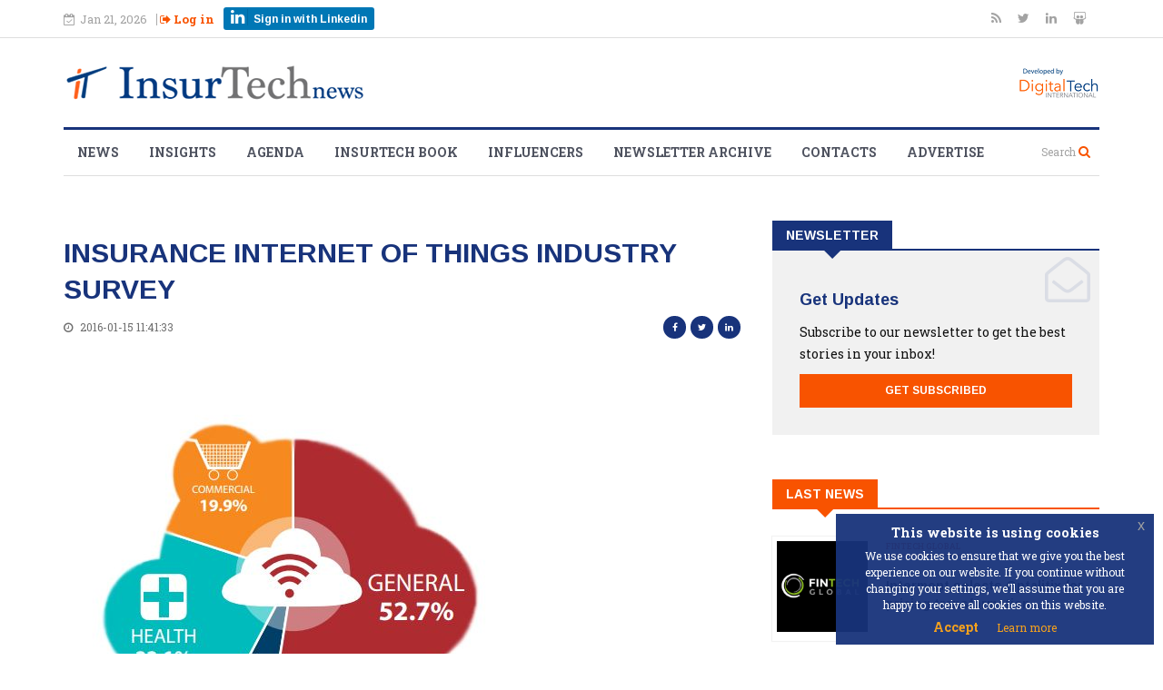

--- FILE ---
content_type: text/html; charset=UTF-8
request_url: https://insurtechnews.com/insights/insurance-internet-of-things-industry-survey
body_size: 6216
content:
<!DOCTYPE html>
<html lang="en" prefix="og: http://ogp.me/ns#">
<head>

    <!-- Metadata -->
    <meta name="charset" content="utf-8" />
		<meta name="author" content="Crearts" />
		<meta name="viewport" content="width=device-width, initial-scale=1.0, maximum-scale=1.0, user-scalable=0" />
		<meta name="X-UA-Compatible" content="IE=edge" />
		<meta name="twitter:card" content="summary" />
		<meta name="twitter:site" content="@insurtechnews" />
		
<meta name="description" content=" At the beginning of the year, everyone is looking at how to identify the crucial elements of change that will affect their business in the next twelve months. Discussions from CES 2016 showed that the attention for a lot of companies has turned to connected devices and the internet of things." />
		
<meta name="twitter:title" content="INSURANCE INTERNET OF THINGS INDUSTRY SURVEY">
		
<meta name="twitter:description" content=" At the beginning of the year, everyone is looking at how to identify the crucial elements of change that will affect their business in the next twelve months. Discussions from CES 2016 showed that the attention for a lot of companies has turned to connected devices and the internet of things. ">
		
<meta name="twitter:image" content="https://insurtechnews.com/uploads/news/posts/pictures/01125-immagine-app_infografica.jpg">
		
<meta property="og:type" content="article" />
		<meta property="og:url" content="https://insurtechnews.com/insight/insurance-internet-of-things-industry-survey.html" />
		<meta property="og:title" content="INSURANCE INTERNET OF THINGS INDUSTRY SURVEY" />
		<meta property="og:image" content="https://insurtechnews.com/uploads/news/posts/pictures/01125-immagine-app_infografica.jpg" />
		<meta property="og:description" content="At the beginning of the year, everyone is looking at how to identify the crucial elements of change that will affect their business in the next twelve months. Discussions&#8230;" />

    <meta name = "csrf_itn_name"
          content = "f6c5e5e907adaa1c6ee6e5687e1f7d58"
    />

    <!-- Title -->
    <title>InsurTechNews | INSURANCE INTERNET OF THINGS INDUSTRY SURVEY </title>
    <!-- Favicon -->
    <link rel="icon" href="/assets/modules/main/img/favicon.png" type="image/png">
    <!-- Fonts -->
    <script defer src="https://use.fontawesome.com/4b3501e26e.js"></script>
    <link href="https://fonts.googleapis.com/css?family=Arimo:400,700|Roboto+Slab:300,400,700" rel="stylesheet">

    
	<!-- CSS Assets -->
	<link type="text/css" rel="stylesheet" href="https://insurtechnews.com/assets/vendors/css/bootstrap.min.css?cache=1510218774" media="all" />
<link type="text/css" rel="stylesheet" href="https://insurtechnews.com/assets/vendors/js/extra/datepicker/css/datepicker.css?cache=1511859925" media="all" />
<link type="text/css" rel="stylesheet" href="https://insurtechnews.com/assets/vendors/css/style.css?cache=1512661095" media="all" />
<link type="text/css" rel="stylesheet" href="https://insurtechnews.com/assets/vendors/css/responsive.css?cache=1510218775" media="all" />
<link type="text/css" rel="stylesheet" href="https://insurtechnews.com/assets/vendors/css/animate.css?cache=1510218773" media="all" />
<link type="text/css" rel="stylesheet" href="https://insurtechnews.com/assets/vendors/css/owl.carousel.min.css?cache=1510218775" media="all" />
<link type="text/css" rel="stylesheet" href="https://insurtechnews.com/assets/vendors/css/owl.theme.default.min.css?cache=1510218775" media="all" />
<link type="text/css" rel="stylesheet" href="https://insurtechnews.com/assets/vendors/css/jquery-eu-cookie-law-popup.css?cache=1513953971" media="all" />
<link type="text/css" rel="stylesheet" href="https://insurtechnews.com/assets/vendors/css/colorbox.css?cache=1510218774" media="all" />
<link type="text/css" rel="stylesheet" href="https://insurtechnews.com/assets/modules/main/css/main.css?cache=1590137706" media="all" />

    <!-- Global site tag (gtag.js) - Google Analytics -->
    <script async src=https://www.googletagmanager.com/gtag/js?id=UA-68012805-1></script>
    <script>
    window.dataLayer = window.dataLayer || [];
    function gtag(){dataLayer.push(arguments);}
    gtag('js', new Date());
    gtag('config', 'UA-68012805-1');
    </script>

</head>

<body class="upopup eupopup-bottomright ">
    <div id="loader" class="loader">
        <i class="fa fa-spinner fa-spin"></i>
    </div>

    <div class="body-inner">
<div id="top-bar" class="top-bar">
    <div class="container">
        <div class="row">
            <div class="col-md-8 col-sm-8 col-xs-12">
                <div class="ts-date hidden-xs">
                    <i class="fa fa-calendar-check-o"></i>Jan 21, 2026                </div>

                <div class="login-wrap top-nav">
                                        <div>
                        <a id="signInBox" href="https://insurtechnews.com/login"><i class="fa fa-sign-out"></i> Log in</a>
                    </div>
                    <div>
                        <a href="https://insurtechnews.com/login?oauth_init=1" class=" btn-in btn-in_small">
                            <i class="fa fa-linkedin"></i> <span>Sign in with Linkedin</span>
                        </a>
                    </div>
                                    </div>

            </div><!--/ Top bar left end -->

            <div class="col-md-4 col-sm-4 col-xs-6 top-social text-right hidden-xs">
                <ul class="unstyled">
                    <li>
                        <a title="Rss" href="https://feeds.feedburner.com/insurtechnews" target="_blank">
                            <span class="social-icon"><i class="fa fa-rss"></i></span>
                        </a>
                        <a title="Twitter" href="https://twitter.com/insurtechnews" target="_blank">
                            <span class="social-icon"><i class="fa fa-twitter"></i></span>
                        </a>
                        <a title="Linkdin" href="https://www.linkedin.com/company/insurtechnews" target="_blank">
                            <span class="social-icon"><i class="fa fa-linkedin"></i></span>
                        </a>
                        <a title="SlideShare" href="http://www.slideshare.net/InsurtechNews" target="_blank">
                            <span class="social-icon"><i class="fa fa-slideshare"></i></span>
                        </a>
                    </li>
                </ul><!-- Ul end -->
            </div><!--/ Top social col end -->
        </div><!--/ Content row end -->
    </div><!--/ Container end -->
</div><!--/ Topbar end -->

<!-- Header start -->
<header id="header" class="header">
    <div class="container">
        <div class="row">
            <div class="col-sm-12">
                <div class="logo-wrap">
                     <a class="app-logo" href="https://insurtechnews.com/">
                                                <img src="https://insurtechnews.com/assets/modules/main/img/insurtechnews-desktop.png" alt="" class="main-logo">
                                             </a>
                    <a class="company-logo" href="https://digitaltech-international.com/" target="_blank">
                                                <img src="https://insurtechnews.com/assets/modules/main/img/digitaltech-international-desktop-1.png" class="img-responsive" alt="">
                                            </a>
                </div>
            </div>
        </div>
    </div>

</header><!--/ Header end -->

<div class="main-nav clearfix">
    <div class="container">
        <div class="row">
            <nav class="site-navigation navigation">
                <div class="site-nav-inner pull-left">
                    <button type="button" class="navbar-toggle" data-toggle="collapse" data-target=".navbar-collapse">
                      <span class="sr-only">Toggle navigation</span>
                      <span class="icon-bar"></span>
                      <span class="icon-bar"></span>
                      <span class="icon-bar"></span>
                    </button>

                    <div class="collapse navbar-collapse navbar-responsive-collapse">
                        <ul class="nav navbar-nav">
                            <li>
                                <a href="https://insurtechnews.com/news">News</a>
                            </li>

                            <li>
                                <a href="https://insurtechnews.com/insights">Insights</a>
                            </li>

                            <li>
                                <a href="https://insurtechnews.com/agenda/upcoming-events">Agenda</a>
                            </li>

                            <li>
                                <a href="https://insurtechnews.com/insurtech-book">Insurtech Book</a>
                            </li>

                            <li>
                                <a href="https://insurtechnews.com/influencers">Influencers</a>
                            </li>

                            <li>
                                <a href="https://insurtechnews.com/newsletter-archive">Newsletter Archive</a>
                            </li>

                            <li>
                                <a href="https://insurtechnews.com/contacts">Contacts</a>
                            </li>

                            <li>
                                <a href="https://insurtechnews.com/advertise">Advertise</a>
                            </li>

                        </ul><!--/ Nav ul end -->
                    </div><!--/ Collapse end -->

                </div><!-- Site Navbar inner end -->
            </nav><!--/ Navigation end -->

            <div class="nav-search">
                <span id="search"><small>Search</small> <i class="fa fa-search"></i></span>
            </div><!-- Search end -->

            <div class="search-block" style="display: none;">
                 <form action="https://insurtechnews.com/search" id="serachForm" class="serach">

                    <input type="text"
                        name="q"
                        class="form-control"
                        placeholder="Type your text here then press enter">

                </form>
                <span class="search-close">&times;</span>
            </div><!-- Site search end -->

        </div><!--/ Row end -->
    </div><!--/ Container end -->

</div><!-- Menu wrapper end -->
<!-- Wrapper -->
<section class="block-wrapper">
    <div class="container">
        <div class="row">
            <div class="col-lg-8 col-md-8 col-sm-12 col-xs-12">

               
<div class="single-post">
    <div class="post-title-area">
        <h2 class="post-title">
            INSURANCE INTERNET OF THINGS INDUSTRY SURVEY        </h2>
        <div class="post-meta insights-meta">
            <div class="author-date">
                                                <span class="post-date"><i class="fa fa-clock-o"></i> 2016-01-15 11:41:33</span>
            </div>

            <div class="share">
                <a title="Facebook" href="https://www.facebook.com/sharer/sharer.php?u=https%3A%2F%2Finsurtechnews.com%2Finsights%2Finsurance-internet-of-things-industry-survey" target="_blank">
                    <span class="social-icon"><i class="fa fa-facebook"></i></span>
                </a>
                <a title="Twitter" href="https://twitter.com/intent/tweet/?url=https%3A%2F%2Finsurtechnews.com%2Finsights%2Finsurance-internet-of-things-industry-survey&text=INSURANCE+INTERNET+OF+THINGS+INDUSTRY+SURVEY" target="_blank">
                    <span class="social-icon"><i class="fa fa-twitter"></i></span>
                </a>
                <a title="Linkdin" href="https://www.linkedin.com/shareArticle?mini=true&url=https%3A%2F%2Finsurtechnews.com%2Finsights%2Finsurance-internet-of-things-industry-survey&title=INSURANCE+INTERNET+OF+THINGS+INDUSTRY+SURVEY" target="_blank">
                    <span class="social-icon"><i class="fa fa-linkedin"></i></span>
                </a>
            </div>
        </div>
    </div><!-- Post title end -->

    <div class="post-content-area">
        <div class="post-media post-featured-image">
            <img src="https://insurtechnews.com/uploads/news/posts/pictures/01125-immagine-app_infografica.jpg" class="img-responsive" alt="">
            
            
        </div>

        <div class="entry-content">
        
            <p>At the beginning of the year, everyone is looking at how to identify the crucial elements of change that will affect their business in the next twelve months. Discussions from CES 2016 showed that the attention for a lot of companies has turned to connected devices and the internet of things. There are next-gen refrigerators that look like smartphones, smart shoes that track your running habits, and autonomous vehicles that drive for you – that’s just to name a few! But, what we need to ask is who this digital ecosystem is going to affect and what players are being left out of critical first steps of IoT deployment. Recently, FC Business Intelligence asked over 300 insurers what they think the internet of things could deliver for their business. Take a look at the survey infographic featuring insight in to the applications of IoT for insurers for exclusive insight.</p>
<p> </p>
<p style="text-align: center;">Access the insurance IoT survey results right here:  <a href="http://1.fc-bi.com/LP=8779">http://1.fc-bi.com/LP=8779</a></p>
<p> </p>
<p> </p>
                </div><!-- Entery content end -->


        <div class="share-items clearfix">
        <ul class="post-social-icons unstyled">
            <li class="linkedin">
                <a href="https://www.linkedin.com/shareArticle?mini=true&url=https%3A%2F%2Finsurtechnews.com%2Finsights%2Finsurance-internet-of-things-industry-survey&title=INSURANCE+INTERNET+OF+THINGS+INDUSTRY+SURVEY" target="_blank">
                <i class="fa fa-linkedin"></i> <span class="ts-social-title">Linkedin</span></a>
            </li>
            <li class="twitter">
                <a href="https://twitter.com/intent/tweet/?url=https%3A%2F%2Finsurtechnews.com%2Finsights%2Finsurance-internet-of-things-industry-survey&text=INSURANCE+INTERNET+OF+THINGS+INDUSTRY+SURVEY" target="_blank">
                <i class="fa fa-twitter"></i> <span class="ts-social-title">Twitter</span></a>
            </li>
            <li class="facebook">
                <a href="https://www.facebook.com/sharer/sharer.php?u=https%3A%2F%2Finsurtechnews.com%2Finsights%2Finsurance-internet-of-things-industry-survey" target="_blank">
                <i class="fa fa-facebook"></i> <span class="ts-social-title">Facebook</span></a>
            </li>
        </ul>
    </div><!-- Share items end -->

    </div><!-- post-content end -->
</div><!-- Single post end -->


<nav class="post-navigation clearfix">
    <div class="post-previous">
            <a href="https://insurtechnews.com/insights/-iot-to-trans">
            <span><i class="fa fa-angle-left"></i>Previous Insight</span>
            <h3>IoT to transform insurance, Zurich, ProtectYourBubble and Swedbank Insurance explain why</h3>
        </a>
        </div>
    <div class="post-next">
            <a href="https://insurtechnews.com/insights/2016-insurance-innovation-trends-my-predictions">
            <span>Next Insight <i class="fa fa-angle-right"></i></span>
            <h3>2016 insurance innovation trends: my predictions</h3>
        </a>
        </div>
</nav><!-- Post navigation end -->

            </div><!-- Content Col end -->

            <div class="col-lg-4 col-md-4 col-sm-12 col-xs-12">
                <aside class="sidebar sidebar-right">
                    <div class="widget">
    <h3 class="block-title"><span>Newsletter</span></h3>
    <div class="ts-newsletter">
        <div class="newsletter-introtext">
            <h4>Get Updates</h4>
            <p><p>Subscribe to our newsletter to get the best stories in your inbox!</p></p>
            <a href="https://insurtechnews.com/login#signup" class="btn btn-primary btn-block">
                Get Subscribed
            </a>
        </div>
    </div><!-- Newsletter end -->
</div><!-- Newsletter widget end --><div class="widget widget color-orange">
    <h3 class="block-title"><span>Last News</span></h3>
    <div class="list-post-block">
        <ul class="list-post">
                    <li class="clearfix">
                <div class="post-block-style post-float clearfix">
                    <div class="post-thumb">
                        <a href="https://insurtechnews.com/aggregator/intermont-selects-optalitix-for-pricing-transformation">
                            <img class="img-responsive" src="https://insurtechnews.com/uploads/news/external/gS039fyU.png" alt="" />
                        </a>
                    </div><!-- Post thumb end -->

                    <div class="post-content">
                        <a class="post-cat" href="https://member.fintech.global">
                            Fintech Global                        </a>
                        <h2 class="post-title title-small">
                            <a href="https://insurtechnews.com/aggregator/intermont-selects-optalitix-for-pricing-transformation">
                                Intermont selects Optalitix for pricing transformation                            </a>
                        </h2>
                    </div><!-- Post content end -->
                </div><!-- Post block style end -->
            </li>
                    <li class="clearfix">
                <div class="post-block-style post-float clearfix">
                    <div class="post-thumb">
                        <a href="https://insurtechnews.com/aggregator/the-baldwin-group-acquires-real-estate-insurtech-obie">
                            <img class="img-responsive" src="https://insurtechnews.com/uploads/news/external/HyNolSvZ.png" alt="" />
                        </a>
                    </div><!-- Post thumb end -->

                    <div class="post-content">
                        <a class="post-cat" href="https://insnerds.com">
                            insnerds                        </a>
                        <h2 class="post-title title-small">
                            <a href="https://insurtechnews.com/aggregator/the-baldwin-group-acquires-real-estate-insurtech-obie">
                                The Baldwin Group acquires real estate insurtech Obie                            </a>
                        </h2>
                    </div><!-- Post content end -->
                </div><!-- Post block style end -->
            </li>
                    <li class="clearfix">
                <div class="post-block-style post-float clearfix">
                    <div class="post-thumb">
                        <a href="https://insurtechnews.com/aggregator/aidriven-insurtech-corgi-lands-108m-funding-round">
                            <img class="img-responsive" src="https://insurtechnews.com/uploads/news/external/CpL0UlHO.png" alt="" />
                        </a>
                    </div><!-- Post thumb end -->

                    <div class="post-content">
                        <a class="post-cat" href="https://member.fintech.global">
                            Fintech Global                        </a>
                        <h2 class="post-title title-small">
                            <a href="https://insurtechnews.com/aggregator/aidriven-insurtech-corgi-lands-108m-funding-round">
                                AI-driven InsurTech Corgi lands $108m funding round                            </a>
                        </h2>
                    </div><!-- Post content end -->
                </div><!-- Post block style end -->
            </li>
                </ul><!-- List post end -->
    </div><!-- List post block end -->

</div><!-- Popular news widget end --><div class="widget itn-b">
</div><div class="widget int-calendar color-blue">
    <h3 class="block-title"><span>Insurtech Events</span></h3>

    <div class="side-wrap_bg">
        <table class="table calendar-widget itn-calendar_table">


        <thead>
            <tr>
    

            <th class="text-center">
                <a href="agenda/calendar_generator/ajax_calendar/2025/12" class="prev-calendar" rel="nofollow">&laquo;</a>
            </th>
    

            <th class="text-center" colspan="5">
                January&nbsp;2026
            </th>
    

            <th class="text-center">
                <a href="agenda/calendar_generator/ajax_calendar/2026/02" class="next-calendar" rel="nofollow">&raquo;</a>
            </th>
    

        </tr>
    </thead>
    

<tr>
<td class="text-center"><strong>Mo</strong></td><td class="text-center"><strong>Tu</strong></td><td class="text-center"><strong>We</strong></td><td class="text-center"><strong>Th</strong></td><td class="text-center"><strong>Fr</strong></td><td class="text-center"><strong>Sa</strong></td><td class="text-center"><strong>Su</strong></td>
</tr>

<tr>
<td class="text-center">&nbsp;</td><td class="text-center">&nbsp;</td><td class="text-center">&nbsp;</td><td class="text-center">1</td><td class="text-center">2</td><td class="text-center">3</td><td class="text-center">4</td>
</tr>

<tr>
<td class="text-center">5</td><td class="text-center">6</td><td class="text-center">7</td><td class="text-center">8</td><td class="text-center">9</td><td class="text-center">10</td><td class="text-center">11</td>
</tr>

<tr>
<td class="text-center">12</td><td class="text-center">13</td><td class="text-center">14</td><td class="text-center">15</td><td class="text-center">16</td><td class="text-center">17</td><td class="text-center">18</td>
</tr>

<tr>
<td class="text-center">19</td><td class="text-center">20</td><td class="text-center"><div class="highlight">21</div></td><td class="text-center">22</td><td class="text-center">23</td><td class="text-center">24</td><td class="text-center">25</td>
</tr>

<tr>
<td class="text-center">26</td><td class="text-center">27</td><td class="text-center">28</td><td class="text-center">29</td><td class="text-center">30</td><td class="text-center">31</td><td class="text-center">&nbsp;</td>
</tr>

</table>
        <div class="itn-calendar-post">
            <h4>Upcoming Events</h4>
            <ul class="list-post">
                

            </ul><!-- List post end -->
        </div><!-- List post block end -->
    </div>

</div><div class="widget">
    <div class="twitter-block">
        <a class="twitter-timeline" data-height="600" data-dnt="true" href="https://twitter.com/insurtechnews?ref_src=twsrc%5Etfw">Tweets by insurtechnews</a> <script async src="https://platform.twitter.com/widgets.js" charset="utf-8"></script>
    </div>
</div>                </aside>
            </div>
        </div><!-- Row end -->
    </div><!-- Container end -->
</section><!-- First block end -->

<footer id="footer" class="footer">
    <div class="footer-main">
        <div class="container">
            <div class="row">
                <div class="col-md-6 col-sm-12">
                    <div class="footer-widget">
    <h3 class="widget-title">Influencers</h3>

    <div class="widget-influencers-list">
                    <div class="widget-influencers-item d-flex">
                <div class="rank">1</div>
                <div class="influencer d-flex">
                    <img src="https://insurtechnews.com/uploads/influencer/5d2b7-schreiber.jpg" alt="">
                    <span>Daniel Schreiber</span>
                </div>
            </div>
                    <div class="widget-influencers-item d-flex">
                <div class="rank">2</div>
                <div class="influencer d-flex">
                    <img src="https://insurtechnews.com/uploads/influencer/DaSJo-MCins_.jpg" alt="">
                    <span>Matteo Carbone</span>
                </div>
            </div>
                    <div class="widget-influencers-item d-flex">
                <div class="rank">3</div>
                <div class="influencer d-flex">
                    <img src="https://insurtechnews.com/uploads/influencer/1yF6lOsd.jpg" alt="">
                    <span>Rohan Malhotra</span>
                </div>
            </div>
                    <div class="widget-influencers-item d-flex">
                <div class="rank">4</div>
                <div class="influencer d-flex">
                    <img src="https://insurtechnews.com/uploads/influencer/m96xOVZ4.jpg" alt="">
                    <span>Varun Dua</span>
                </div>
            </div>
                    <div class="widget-influencers-item d-flex">
                <div class="rank">5</div>
                <div class="influencer d-flex">
                    <img src="https://insurtechnews.com/uploads/influencer/Ld4mtzPy.png" alt="">
                    <span>Sean Harper</span>
                </div>
            </div>
                    <div class="widget-influencers-item d-flex">
                <div class="rank">6</div>
                <div class="influencer d-flex">
                    <img src="https://insurtechnews.com/uploads/influencer/Opd5TCSy.jfif" alt="">
                    <span>Jeff Shi</span>
                </div>
            </div>
            </div>
    <div class="widget-influencers-info">
        <p>We publish an updated version of the 50insurtech influencer list each month so make sure to come back and check it out.</p>        <a href="https://insurtechnews.com/influencers" class="btn btn-primary btn-footer">View the full list</a>
    </div>
</div>                </div><!-- Col end -->

                <div class="col-md-3 col-sm-12 footer-widget upcomin-events-widget">
                    <div class="widget-footer-upcoming-events">
    <h3 class="widget-title">Upcoming events</h3>
    <ul class="unstyled">
            </ul><!-- List post end -->
</div>
                </div><!-- Col end -->

                <div class="col-md-3 col-sm-12 footer-widget">
                    <div class="widget-footer-menu">
    <h3 class="widget-title">Menu</h3>
    <ul class="unstyled">
        <li><a href="https://insurtechnews.com/news">News</a></li>
        <li><a href="https://insurtechnews.com/insights">Insights</a></li>
        <li><a href="https://insurtechnews.com/agenda/upcoming-events">Agenda</a></li>
        <li><a href="https://insurtechnews.com/influencers">Influlencers</a></li>
        <li><a href="https://insurtechnews.com/newsletter-archive">Newsletter Archive</a></li>
        <li><a href="https://insurtechnews.com/contacts">Contacts</a></li>
    </ul>
</div>                </div><!-- Col end -->

            </div><!-- Row end -->
        </div><!-- Container end -->
    </div><!-- Footer main end -->

    <div class="footer-info text-center">
        <div class="container">
            <div class="row">
                <div class="col-md-12">
                    <div class="footer-info-content">
                        <div class="footer-logo">
                            <img src="/assets/modules/main/img/itn_logo_white.png" class="img-responsive" alt="">
                        </div>
                        <p>Breaking news, insights and analyses on the insurance digital trasformation. Follow us to be always up-to-date with all the latest relevant insurtech trends.</p>                        <ul class="unstyled footer-social">
                            <li>
                                <a title="Rss" href="https://feeds.feedburner.com/insurtechnews" target="_blank">
                                    <span class="social-icon"><i class="fa fa-rss"></i></span>
                                </a>
                                <a title="Twitter" href="https://twitter.com/insurtechnews" target="_blank">
                                    <span class="social-icon"><i class="fa fa-twitter"></i></span>
                                </a>
                                <a title="Linkdin" href="https://www.linkedin.com/company/insurtechnews" target="_blank">
                                    <span class="social-icon"><i class="fa fa-linkedin"></i></span>
                                </a>
                                <a title="SlideShare" href="http://www.slideshare.net/InsurtechNews" target="_blank">
                                    <span class="social-icon"><i class="fa fa-slideshare"></i></span>
                                </a>
                            </li>
                        </ul>
                    </div><!-- Footer info content end -->
                </div><!-- Col end -->
            </div><!-- Row end -->
        </div><!-- Container end -->
    </div><!-- Footer info end -->
</footer><!-- Footer end -->

<div class="copyright">
    <div class="container">
        <div class="row">
            <div class="col-xs-12 col-sm-6">
                <div class="copyright-info">
                    <span>© 2015 - 2026 Digital Tech s.r.l. All Rights Reserved.</span><br />
                    <span>Galleria Pattari 2 (Piazza Duomo) 20122 Milano | PI 0836310960</span>
                </div>
            </div>

            <div class="col-xs-12 col-sm-6">
                <div class="footer-menu">
                    <ul class="nav unstyled">
                        <li><a href="https://insurtechnews.com/terms-of-use">Site Terms</a></li>
                        <li><a href="https://insurtechnews.com/privacy-policy">Privacy</a></li>
                        <li><a href="https://insurtechnews.com/cookie-policy">Cookie Policy</a></li>
                        <li><a href="https://insurtechnews.com/contacts">Contact Us</a></li>
                    </ul>
                </div>
            </div>
        </div><!-- Row end -->

        <div id="back-to-top" data-spy="affix" data-offset-top="10" class="back-to-top affix">
            <button class="btn btn-primary" title="Back to Top">
                <i class="fa fa-angle-up"></i>
            </button>
        </div>

    </div><!-- Container end -->
</div><!-- Copyright end -->


	<!-- JS Assets -->
	<script type="text/javascript" src="https://insurtechnews.com/assets/vendors/js/jquery.js?cache=1510218830"></script>
<script type="text/javascript" src="https://insurtechnews.com/assets/vendors/js/bootstrap.min.js?cache=1510218828"></script>
<script type="text/javascript" src="https://insurtechnews.com/assets/vendors/js/owl.carousel.min.js?cache=1510218831"></script>
<script type="text/javascript" src="https://insurtechnews.com/assets/vendors/js/jquery.counterup.min.js?cache=1510218830"></script>
<script type="text/javascript" src="https://insurtechnews.com/assets/vendors/js/waypoints.min.js?cache=1510218832"></script>
<script type="text/javascript" src="https://insurtechnews.com/assets/vendors/js/jquery.colorbox.js?cache=1510218830"></script>
<script type="text/javascript" src="https://insurtechnews.com/assets/vendors/js/smoothscroll.js?cache=1510218831"></script>
<script type="text/javascript" src="https://insurtechnews.com/assets/vendors/js/bootbox.min.js?cache=1510223191"></script>
<script type="text/javascript" src="https://insurtechnews.com/assets/vendors/js/jquery.loading.js?cache=1511875670"></script>
<script type="text/javascript" src="https://insurtechnews.com/assets/vendors/js/extra/moment.js?cache=1511859927"></script>
<script type="text/javascript" src="https://insurtechnews.com/assets/vendors/js/extra/datepicker/js/moment.min.js?cache=1511859926"></script>
<script type="text/javascript" src="https://insurtechnews.com/assets/vendors/js/extra/datepicker/js/bootstrap-datepicker.js?cache=1511859926"></script>
<script type="text/javascript" src="https://insurtechnews.com/assets/modules/main/js/utilities.js?cache=1513344398"></script>
<script type="text/javascript" src="https://insurtechnews.com/assets/vendors/js/jquery-eu-cookie-law-popup.js?cache=1513953937"></script>
<script type="text/javascript" src="https://insurtechnews.com/assets/vendors/js/custom.js?cache=1510218828"></script>
<script type="text/javascript" src="https://insurtechnews.com/assets/modules/main/js/main.js?cache=1525707222"></script>
<script type="text/javascript" src="https://insurtechnews.com/assets/modules/auth/js/models/auth.model.js?cache=1525101258"></script>
<script type="text/javascript" src="https://insurtechnews.com/assets/modules/insights/js/single.js?cache=1511364207"></script>
<script>
    const loaderWrap = document.querySelector('#loader');
    loaderWrap.style.display = 'none';
</script>
</div><!-- Body inner end -->
</body>
</html>

--- FILE ---
content_type: text/javascript
request_url: https://insurtechnews.com/assets/modules/insights/js/single.js?cache=1511364207
body_size: 213
content:
(function($){
    var SingleInsight = {

        /**
         * Variabili di contesto
         */
        scope: {
            slug              : null,
            itemTemplate      : '',
        },

        // ------------------------------------------------------------------------

        init : function(){

        },

        // ------------------------------------------------------------------------

        behaviours: function(){

        },

        // ------------------------------------------------------------------------

    }

    $(document).ready(function(){
        SingleInsight.init();
    });
})(jQuery);

--- FILE ---
content_type: text/javascript
request_url: https://insurtechnews.com/assets/vendors/js/jquery.loading.js?cache=1511875670
body_size: 1883
content:
/**
 * jQuery Plugin view / hide loading message.
 * @author	Luigi Mozzillo <luigi@innato.it>
 * @link	http://innato.it
 * @version 1.0.4
 *
 * This program is free software: you can redistribute it and/or modify
 * it under the terms of the GNU General Public License as published by
 * the Free Software Foundation, either version 3 of the License, or
 * (at your option) any later version.
 *
 * THIS SOFTWARE AND DOCUMENTATION IS PROVIDED "AS IS," AND COPYRIGHT
 * HOLDERS MAKE NO REPRESENTATIONS OR WARRANTIES, EXPRESS OR IMPLIED,
 * INCLUDING BUT NOT LIMITED TO, WARRANTIES OF MERCHANTABILITY OR
 * FITNESS FOR ANY PARTICULAR PURPOSE OR THAT THE USE OF THE SOFTWARE
 * OR DOCUMENTATION WILL NOT INFRINGE ANY THIRD PARTY PATENTS,
 * COPYRIGHTS, TRADEMARKS OR OTHER RIGHTS.COPYRIGHT HOLDERS WILL NOT
 * BE LIABLE FOR ANY DIRECT, INDIRECT, SPECIAL OR CONSEQUENTIAL
 * DAMAGES ARISING OUT OF ANY USE OF THE SOFTWARE OR DOCUMENTATION.
 *
 * You should have received a copy of the GNU General Public License
 * along with this program. If not, see <http://gnu.org/licenses/>.
 */
 ! function($) {

	'use strict';

	var Loading = function(element, options) {
		this.init(element, options)
	}

	// --------------------------------------------------------------------------

	Loading.prototype = {

		/**
		 * Constructor.
		 *
		 */
		constructor: Loading

		// -------------------------------------

		/**
		 * Initialize item.
		 *
		 * @param  string element
		 * @param  object options
		 * @return void
		 */
		, init: function(element, options) {
			if ( ! $(element).length) {
				element = document;
			}

			this.element	= element;
			this.$element	= $(element);

			if ( ! options) {
				this.inherit();
			}

			if ( ! this.options) {
				this.options = $.extend({}, $.fn.loading.defaults, options)
			}

			if (this.options.show) {
				this.show();
			}

			this.$div = $('<div />')
				.addClass(this.options.class
					? this.options.class
					: ''
				)
				.css({
					'z-index': this.options.zIndex
				});
		}

		// -------------------------------------

		/**
		 * Show loading spinner.
		 *
		 * @return void
		 */
		, show: function() {
			if (this.element == document) {

				// Show in center of page
				this.info = {
					top:		0
					, left:		0
					, mtop:		0
					, mleft:	0
					, width:	'100%'
					, height:	'100%'
					, position:	'fixed'
				};
			} else {

				// Show on item
				this.info = {
					top:		this.$element.offset().top
					, left:		this.$element.offset().left
					, mtop:		parseInt(this.$element.css('marginTop'))
					, mleft:	parseInt(this.$element.css('marginLeft'))
					, width:	this.$element.outerWidth()
					, height:	this.$element.outerHeight()
					, position:	'absolute'
				};
			}

			// Define CSS
			this.$div.css({
					position:				this.info.position
					, display:				'block'
					, top:					(this.info.top + this.info.mtop)
					, left:					(this.info.left + this.info.mleft)
					, width:				this.info.width
					, height:				this.info.height
	                , opacity: 				this.options.opacity
	                , background:			this.options.color
	                						+' url('+ this.options.image +')'
	                , backgroundPosition:	this.options.imagePosition
	                , backgroundRepeat:		this.options.imageRepeat
				})
				.appendTo('body')
				.show();
		}

		// -------------------------------------

		/**
		 * Hide loading.
		 *
		 * @return void
		 */
		, hide: function() {
			var that = this;
			this.$div.fadeOut(this.options.fadeoutSpeed, function() {
				that.$div.remove()
			});
		}

		// -------------------------------------

		/**
		 * Hide loading (alias).
		 *
		 * @return void
		 */
		, close: function() {
			this.hide();
		}

		// -------------------------------------

		/**
		 * Inherit stored options (if exists).
		 *
		 * @return void
		 */
		, inherit: function() {
			var options = $(document).data('loadingOptions');
			this.options = ! options ? this.options : options;
		}

		// -------------------------------------

		/**
		 * Store options (with inherit option = true).
		 *
		 * @return void
		 */
		, store: function() {
			$(document).data('loadingOptions', $.extend(this.options, {
				inherit: true
			}));
		}

	}

	// --------------------------------------------------------------------------

	/**
	 * Create plugin.
	 *
	 * @param  object option
	 * @return object
	 */
	$.fn.loading = function (option) {
		return this.each(function () {
			var $this = $(this)
				, data = $this.data('loading')
				, options = typeof option == 'object' && option
			if ( ! data) $this.data('loading', (data = new Loading(this, options)))
			if (typeof option == 'string') data[option]();
			return $(this);
		})
	};

	$.fn.loading.Constructor = Loading
	$.fn.loading.defaults = {
		image:		 		'/assets/vendor/images/loading.gif'
		, imagePosition:	'50% 50%'
		, imageRepeat:		'no-repeat'
		, color:			'white'
		, opacity:			0.8
		, class:			''
		, fadeoutSpeed:	'fast'
		, inherit:			false
		, show:				false
		, zIndex:			999
	}

	// --------------------------------------------------------------------------

	/**
	 * Empty call document item.
	 *
	 * @param  object options
	 * @return void
	 */
	$.loading = function(options) {
		$(document).loading(options);
	};

}(window.jQuery);